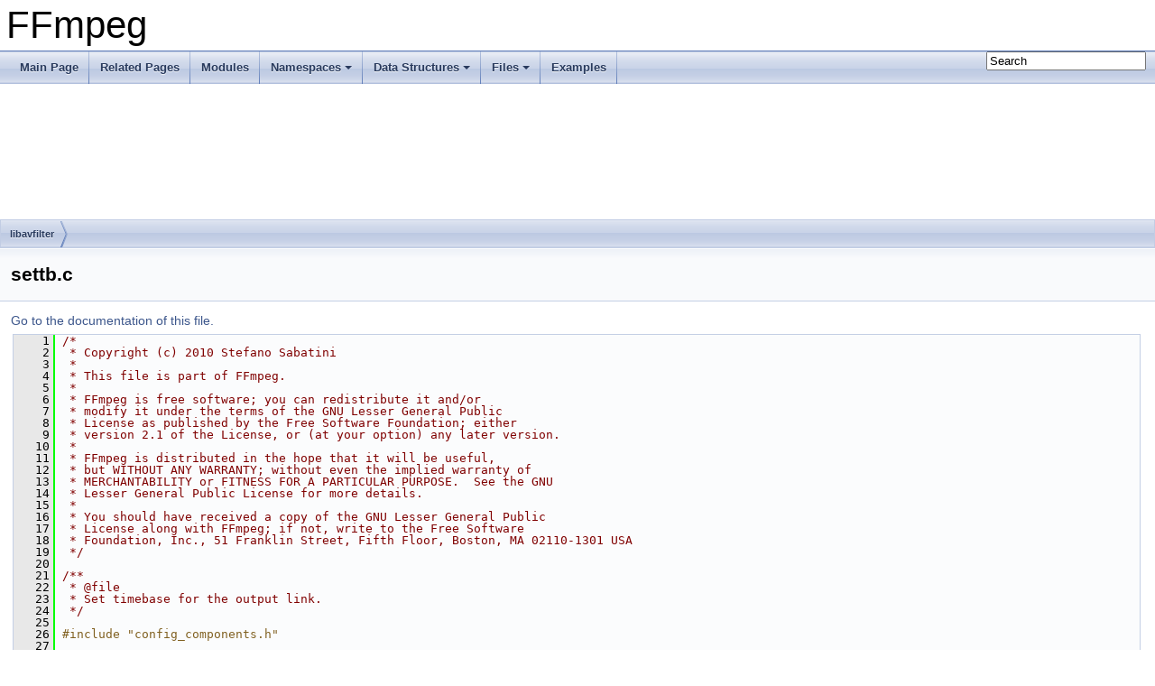

--- FILE ---
content_type: text/html
request_url: https://ffmpeg.org//doxygen/trunk/settb_8c_source.html
body_size: 12749
content:
<!DOCTYPE html PUBLIC "-//W3C//DTD XHTML 1.0 Transitional//EN" "https://www.w3.org/TR/xhtml1/DTD/xhtml1-transitional.dtd">
<html xmlns="http://www.w3.org/1999/xhtml">
<head>
<meta http-equiv="Content-Type" content="text/xhtml;charset=UTF-8"/>
<meta http-equiv="X-UA-Compatible" content="IE=9"/>
<meta name="generator" content="Doxygen 1.8.17"/>
<meta name="viewport" content="width=device-width, initial-scale=1"/>
<title>FFmpeg: libavfilter/settb.c Source File</title>
<link href="tabs.css" rel="stylesheet" type="text/css"/>
<script type="text/javascript" src="jquery.js"></script>
<script type="text/javascript" src="dynsections.js"></script>
<link href="search/search.css" rel="stylesheet" type="text/css"/>
<script type="text/javascript" src="search/searchdata.js"></script>
<script type="text/javascript" src="search/search.js"></script>
<link href="doxygen.css" rel="stylesheet" type="text/css" />
</head>
<body>
<div id="top"><!-- do not remove this div, it is closed by doxygen! -->
<div id="titlearea">
<table cellspacing="0" cellpadding="0">
 <tbody>
 <tr style="height: 56px;">
  <td id="projectalign" style="padding-left: 0.5em;">
   <div id="projectname">FFmpeg
   </div>
  </td>
 </tr>
 </tbody>
</table>
</div>
<!-- end header part -->
<!-- Generated by Doxygen 1.8.17 -->
<script type="text/javascript">
/* @license magnet:?xt=urn:btih:cf05388f2679ee054f2beb29a391d25f4e673ac3&amp;dn=gpl-2.0.txt GPL-v2 */
var searchBox = new SearchBox("searchBox", "search",false,'Search');
/* @license-end */
</script>
<script type="text/javascript" src="menudata.js"></script>
<script type="text/javascript" src="menu.js"></script>
<script type="text/javascript">
/* @license magnet:?xt=urn:btih:cf05388f2679ee054f2beb29a391d25f4e673ac3&amp;dn=gpl-2.0.txt GPL-v2 */
$(function() {
  initMenu('',true,false,'search.php','Search');
  $(document).ready(function() { init_search(); });
});
/* @license-end */</script>
<div id="main-nav"></div>
<!-- window showing the filter options -->
<div id="MSearchSelectWindow"
     onmouseover="return searchBox.OnSearchSelectShow()"
     onmouseout="return searchBox.OnSearchSelectHide()"
     onkeydown="return searchBox.OnSearchSelectKey(event)">
</div>

<!-- iframe showing the search results (closed by default) -->
<div id="MSearchResultsWindow">
<iframe src="javascript:void(0)" frameborder="0" 
        name="MSearchResults" id="MSearchResults">
</iframe>
</div>

<div id="nav-path" class="navpath">
  <ul>
<li class="navelem"><a class="el" href="dir_07c4be17d34b4a7a38dbd1b8cb6b1e6c.html">libavfilter</a></li>  </ul>
</div>
</div><!-- top -->
<div class="header">
  <div class="headertitle">
<div class="title">settb.c</div>  </div>
</div><!--header-->
<div class="contents">
<a href="settb_8c.html">Go to the documentation of this file.</a><div class="fragment"><div class="line"><a name="l00001"></a><span class="lineno">    1</span>&#160;<span class="comment">/*</span></div>
<div class="line"><a name="l00002"></a><span class="lineno">    2</span>&#160;<span class="comment"> * Copyright (c) 2010 Stefano Sabatini</span></div>
<div class="line"><a name="l00003"></a><span class="lineno">    3</span>&#160;<span class="comment"> *</span></div>
<div class="line"><a name="l00004"></a><span class="lineno">    4</span>&#160;<span class="comment"> * This file is part of FFmpeg.</span></div>
<div class="line"><a name="l00005"></a><span class="lineno">    5</span>&#160;<span class="comment"> *</span></div>
<div class="line"><a name="l00006"></a><span class="lineno">    6</span>&#160;<span class="comment"> * FFmpeg is free software; you can redistribute it and/or</span></div>
<div class="line"><a name="l00007"></a><span class="lineno">    7</span>&#160;<span class="comment"> * modify it under the terms of the GNU Lesser General Public</span></div>
<div class="line"><a name="l00008"></a><span class="lineno">    8</span>&#160;<span class="comment"> * License as published by the Free Software Foundation; either</span></div>
<div class="line"><a name="l00009"></a><span class="lineno">    9</span>&#160;<span class="comment"> * version 2.1 of the License, or (at your option) any later version.</span></div>
<div class="line"><a name="l00010"></a><span class="lineno">   10</span>&#160;<span class="comment"> *</span></div>
<div class="line"><a name="l00011"></a><span class="lineno">   11</span>&#160;<span class="comment"> * FFmpeg is distributed in the hope that it will be useful,</span></div>
<div class="line"><a name="l00012"></a><span class="lineno">   12</span>&#160;<span class="comment"> * but WITHOUT ANY WARRANTY; without even the implied warranty of</span></div>
<div class="line"><a name="l00013"></a><span class="lineno">   13</span>&#160;<span class="comment"> * MERCHANTABILITY or FITNESS FOR A PARTICULAR PURPOSE.  See the GNU</span></div>
<div class="line"><a name="l00014"></a><span class="lineno">   14</span>&#160;<span class="comment"> * Lesser General Public License for more details.</span></div>
<div class="line"><a name="l00015"></a><span class="lineno">   15</span>&#160;<span class="comment"> *</span></div>
<div class="line"><a name="l00016"></a><span class="lineno">   16</span>&#160;<span class="comment"> * You should have received a copy of the GNU Lesser General Public</span></div>
<div class="line"><a name="l00017"></a><span class="lineno">   17</span>&#160;<span class="comment"> * License along with FFmpeg; if not, write to the Free Software</span></div>
<div class="line"><a name="l00018"></a><span class="lineno">   18</span>&#160;<span class="comment"> * Foundation, Inc., 51 Franklin Street, Fifth Floor, Boston, MA 02110-1301 USA</span></div>
<div class="line"><a name="l00019"></a><span class="lineno">   19</span>&#160;<span class="comment"> */</span></div>
<div class="line"><a name="l00020"></a><span class="lineno">   20</span>&#160;<span class="comment"></span> </div>
<div class="line"><a name="l00021"></a><span class="lineno">   21</span>&#160;<span class="comment">/**</span></div>
<div class="line"><a name="l00022"></a><span class="lineno">   22</span>&#160;<span class="comment"> * @file</span></div>
<div class="line"><a name="l00023"></a><span class="lineno">   23</span>&#160;<span class="comment"> * Set timebase for the output link.</span></div>
<div class="line"><a name="l00024"></a><span class="lineno">   24</span>&#160;<span class="comment"> */</span></div>
<div class="line"><a name="l00025"></a><span class="lineno">   25</span>&#160; </div>
<div class="line"><a name="l00026"></a><span class="lineno">   26</span>&#160;<span class="preprocessor">#include &quot;config_components.h&quot;</span></div>
<div class="line"><a name="l00027"></a><span class="lineno">   27</span>&#160; </div>
<div class="line"><a name="l00028"></a><span class="lineno">   28</span>&#160;<span class="preprocessor">#include &lt;inttypes.h&gt;</span></div>
<div class="line"><a name="l00029"></a><span class="lineno">   29</span>&#160;<span class="preprocessor">#include &lt;stdio.h&gt;</span></div>
<div class="line"><a name="l00030"></a><span class="lineno">   30</span>&#160; </div>
<div class="line"><a name="l00031"></a><span class="lineno">   31</span>&#160;<span class="preprocessor">#include &quot;<a class="code" href="avstring_8h.html">libavutil/avstring.h</a>&quot;</span></div>
<div class="line"><a name="l00032"></a><span class="lineno">   32</span>&#160;<span class="preprocessor">#include &quot;<a class="code" href="eval_8h.html">libavutil/eval.h</a>&quot;</span></div>
<div class="line"><a name="l00033"></a><span class="lineno">   33</span>&#160;<span class="preprocessor">#include &quot;<a class="code" href="libavutil_2internal_8h.html">libavutil/internal.h</a>&quot;</span></div>
<div class="line"><a name="l00034"></a><span class="lineno">   34</span>&#160;<span class="preprocessor">#include &quot;<a class="code" href="mathematics_8h.html">libavutil/mathematics.h</a>&quot;</span></div>
<div class="line"><a name="l00035"></a><span class="lineno">   35</span>&#160;<span class="preprocessor">#include &quot;<a class="code" href="opt_8h.html">libavutil/opt.h</a>&quot;</span></div>
<div class="line"><a name="l00036"></a><span class="lineno">   36</span>&#160;<span class="preprocessor">#include &quot;<a class="code" href="rational_8h.html">libavutil/rational.h</a>&quot;</span></div>
<div class="line"><a name="l00037"></a><span class="lineno">   37</span>&#160;<span class="preprocessor">#include &quot;<a class="code" href="audio_8h.html">audio.h</a>&quot;</span></div>
<div class="line"><a name="l00038"></a><span class="lineno">   38</span>&#160;<span class="preprocessor">#include &quot;<a class="code" href="avfilter_8h.html">avfilter.h</a>&quot;</span></div>
<div class="line"><a name="l00039"></a><span class="lineno">   39</span>&#160;<span class="preprocessor">#include &quot;<a class="code" href="filters_8h.html">filters.h</a>&quot;</span></div>
<div class="line"><a name="l00040"></a><span class="lineno">   40</span>&#160;<span class="preprocessor">#include &quot;<a class="code" href="video_8h.html">video.h</a>&quot;</span></div>
<div class="line"><a name="l00041"></a><span class="lineno">   41</span>&#160; </div>
<div class="line"><a name="l00042"></a><span class="lineno"><a class="line" href="settb_8c.html#ab3fb46deaf62349c0aaa655d44a16032">   42</a></span>&#160;<span class="keyword">static</span> <span class="keyword">const</span> <span class="keywordtype">char</span> *<span class="keyword">const</span> <a class="code" href="settb_8c.html#ab3fb46deaf62349c0aaa655d44a16032">var_names</a>[] = {</div>
<div class="line"><a name="l00043"></a><span class="lineno">   43</span>&#160;    <span class="stringliteral">&quot;AVTB&quot;</span>,   <span class="comment">/* default timebase 1/AV_TIME_BASE */</span></div>
<div class="line"><a name="l00044"></a><span class="lineno">   44</span>&#160;    <span class="stringliteral">&quot;intb&quot;</span>,   <span class="comment">/* input timebase */</span></div>
<div class="line"><a name="l00045"></a><span class="lineno">   45</span>&#160;    <span class="stringliteral">&quot;sr&quot;</span>,     <span class="comment">/* sample rate */</span></div>
<div class="line"><a name="l00046"></a><span class="lineno">   46</span>&#160;    <a class="code" href="coverity_8c.html#a070d2ce7b6bb7e5c05602aa8c308d0c4">NULL</a></div>
<div class="line"><a name="l00047"></a><span class="lineno">   47</span>&#160;};</div>
<div class="line"><a name="l00048"></a><span class="lineno">   48</span>&#160; </div>
<div class="line"><a name="l00049"></a><span class="lineno"><a class="line" href="settb_8c.html#a0b42c05f458bc5224a5ea9733b4494f5">   49</a></span>&#160;<span class="keyword">enum</span> <a class="code" href="noise_8c.html#a0b42c05f458bc5224a5ea9733b4494f5">var_name</a> {</div>
<div class="line"><a name="l00050"></a><span class="lineno"><a class="line" href="settb_8c.html#a0b42c05f458bc5224a5ea9733b4494f5a655dfbb83496b5bf1285897518b07fa3">   50</a></span>&#160;    <a class="code" href="settb_8c.html#a0b42c05f458bc5224a5ea9733b4494f5a655dfbb83496b5bf1285897518b07fa3">VAR_AVTB</a>,</div>
<div class="line"><a name="l00051"></a><span class="lineno"><a class="line" href="settb_8c.html#a0b42c05f458bc5224a5ea9733b4494f5a3d1b1c0206d4b667b63b611db0cfb9c0">   51</a></span>&#160;    <a class="code" href="settb_8c.html#a0b42c05f458bc5224a5ea9733b4494f5a3d1b1c0206d4b667b63b611db0cfb9c0">VAR_INTB</a>,</div>
<div class="line"><a name="l00052"></a><span class="lineno"><a class="line" href="settb_8c.html#a0b42c05f458bc5224a5ea9733b4494f5a92b61b63d17a797d43ca44234454a7b3">   52</a></span>&#160;    <a class="code" href="settb_8c.html#a0b42c05f458bc5224a5ea9733b4494f5a92b61b63d17a797d43ca44234454a7b3">VAR_SR</a>,</div>
<div class="line"><a name="l00053"></a><span class="lineno"><a class="line" href="settb_8c.html#a0b42c05f458bc5224a5ea9733b4494f5a83bb3f201c4528b99efce748fbf8fecb">   53</a></span>&#160;    <a class="code" href="settb_8c.html#a0b42c05f458bc5224a5ea9733b4494f5a83bb3f201c4528b99efce748fbf8fecb">VAR_VARS_NB</a></div>
<div class="line"><a name="l00054"></a><span class="lineno">   54</span>&#160;};</div>
<div class="line"><a name="l00055"></a><span class="lineno">   55</span>&#160; </div>
<div class="line"><a name="l00056"></a><span class="lineno"><a class="line" href="structSetTBContext.html">   56</a></span>&#160;<span class="keyword">typedef</span> <span class="keyword">struct </span><a class="code" href="structSetTBContext.html">SetTBContext</a> {</div>
<div class="line"><a name="l00057"></a><span class="lineno"><a class="line" href="structSetTBContext.html#add9baae3b2ff26847e7503f2d5f38b35">   57</a></span>&#160;    <span class="keyword">const</span> <a class="code" href="structAVClass.html">AVClass</a> *<span class="keyword">class</span>;</div>
<div class="line"><a name="l00058"></a><span class="lineno"><a class="line" href="structSetTBContext.html#ac538423a9ff367d2ec85d0b5e12be34c">   58</a></span>&#160;    <span class="keywordtype">char</span> *<a class="code" href="structSetTBContext.html#ac538423a9ff367d2ec85d0b5e12be34c">tb_expr</a>;</div>
<div class="line"><a name="l00059"></a><span class="lineno"><a class="line" href="structSetTBContext.html#ada3858ebe6ca250fd10adb9c8b8398bd">   59</a></span>&#160;    <span class="keywordtype">double</span> <a class="code" href="structSetTBContext.html#ada3858ebe6ca250fd10adb9c8b8398bd">var_values</a>[<a class="code" href="settb_8c.html#a0b42c05f458bc5224a5ea9733b4494f5a83bb3f201c4528b99efce748fbf8fecb">VAR_VARS_NB</a>];</div>
<div class="line"><a name="l00060"></a><span class="lineno">   60</span>&#160;} <a class="code" href="structSetTBContext.html">SetTBContext</a>;</div>
<div class="line"><a name="l00061"></a><span class="lineno">   61</span>&#160; </div>
<div class="line"><a name="l00062"></a><span class="lineno"><a class="line" href="settb_8c.html#ad12dce0a7bf9d908b172a28155b3d261">   62</a></span>&#160;<span class="preprocessor">#define OFFSET(x) offsetof(SetTBContext, x)</span></div>
<div class="line"><a name="l00063"></a><span class="lineno"><a class="line" href="settb_8c.html#a5e99ac6b0557d3ea0dfb3b2a47a2e012">   63</a></span>&#160;<span class="preprocessor">#define DEFINE_OPTIONS(filt_name, filt_type)                                               \</span></div>
<div class="line"><a name="l00064"></a><span class="lineno">   64</span>&#160;<span class="preprocessor">static const AVOption filt_name##_options[] = {                                            \</span></div>
<div class="line"><a name="l00065"></a><span class="lineno">   65</span>&#160;<span class="preprocessor">    { &quot;expr&quot;, &quot;set expression determining the output timebase&quot;, OFFSET(tb_expr), AV_OPT_TYPE_STRING, {.str=&quot;intb&quot;}, \</span></div>
<div class="line"><a name="l00066"></a><span class="lineno">   66</span>&#160;<span class="preprocessor">           .flags=AV_OPT_FLAG_##filt_type##_PARAM|AV_OPT_FLAG_FILTERING_PARAM },           \</span></div>
<div class="line"><a name="l00067"></a><span class="lineno">   67</span>&#160;<span class="preprocessor">    { &quot;tb&quot;,   &quot;set expression determining the output timebase&quot;, OFFSET(tb_expr), AV_OPT_TYPE_STRING, {.str=&quot;intb&quot;}, \</span></div>
<div class="line"><a name="l00068"></a><span class="lineno">   68</span>&#160;<span class="preprocessor">           .flags=AV_OPT_FLAG_##filt_type##_PARAM|AV_OPT_FLAG_FILTERING_PARAM },           \</span></div>
<div class="line"><a name="l00069"></a><span class="lineno">   69</span>&#160;<span class="preprocessor">    { NULL }                                                                               \</span></div>
<div class="line"><a name="l00070"></a><span class="lineno">   70</span>&#160;<span class="preprocessor">}</span></div>
<div class="line"><a name="l00071"></a><span class="lineno">   71</span>&#160; </div>
<div class="line"><a name="l00072"></a><span class="lineno"><a class="line" href="settb_8c.html#a9edb7b9a86c445b1c51fc458b31fe322">   72</a></span>&#160;<span class="keyword">static</span> <span class="keywordtype">int</span> <a class="code" href="settb_8c.html#a9edb7b9a86c445b1c51fc458b31fe322">config_output_props</a>(<a class="code" href="structAVFilterLink.html">AVFilterLink</a> *outlink)</div>
<div class="line"><a name="l00073"></a><span class="lineno">   73</span>&#160;{</div>
<div class="line"><a name="l00074"></a><span class="lineno">   74</span>&#160;    <a class="code" href="structAVFilterContext.html">AVFilterContext</a> *<a class="code" href="tests_2movenc_8c.html#a93cc7296f13f507c1fd7abd0db36b898">ctx</a> = outlink-&gt;<a class="code" href="structAVFilterLink.html#a4ed74bf972be6e87bd6281f29d35bef2">src</a>;</div>
<div class="line"><a name="l00075"></a><span class="lineno">   75</span>&#160;    <a class="code" href="structSetTBContext.html">SetTBContext</a> *settb = <a class="code" href="tests_2movenc_8c.html#a93cc7296f13f507c1fd7abd0db36b898">ctx</a>-&gt;priv;</div>
<div class="line"><a name="l00076"></a><span class="lineno">   76</span>&#160;    <a class="code" href="structAVFilterLink.html">AVFilterLink</a> *<a class="code" href="filter__design_8txt.html#a720b17cc89203cfc793b5d7e17a6ca88">inlink</a> = <a class="code" href="tests_2movenc_8c.html#a93cc7296f13f507c1fd7abd0db36b898">ctx</a>-&gt;inputs[0];</div>
<div class="line"><a name="l00077"></a><span class="lineno">   77</span>&#160;    <a class="code" href="structAVRational.html">AVRational</a> time_base;</div>
<div class="line"><a name="l00078"></a><span class="lineno">   78</span>&#160;    <span class="keywordtype">int</span> <a class="code" href="filter__design_8txt.html#af1ec77bdca1b30e8153fc5da88f603db">ret</a>;</div>
<div class="line"><a name="l00079"></a><span class="lineno">   79</span>&#160;    <span class="keywordtype">double</span> res;</div>
<div class="line"><a name="l00080"></a><span class="lineno">   80</span>&#160; </div>
<div class="line"><a name="l00081"></a><span class="lineno">   81</span>&#160;    settb-&gt;<a class="code" href="structSetTBContext.html#ada3858ebe6ca250fd10adb9c8b8398bd">var_values</a>[<a class="code" href="settb_8c.html#a0b42c05f458bc5224a5ea9733b4494f5a655dfbb83496b5bf1285897518b07fa3">VAR_AVTB</a>] = <a class="code" href="group__lavu__math__rational.html#ga935dbbf6bde8dfe5fa7ddb1da582eb07">av_q2d</a>(<a class="code" href="group__lavu__time.html#gafd07a13a4ddaa6015275cad6022d9ee3">AV_TIME_BASE_Q</a>);</div>
<div class="line"><a name="l00082"></a><span class="lineno">   82</span>&#160;    settb-&gt;<a class="code" href="structSetTBContext.html#ada3858ebe6ca250fd10adb9c8b8398bd">var_values</a>[<a class="code" href="settb_8c.html#a0b42c05f458bc5224a5ea9733b4494f5a3d1b1c0206d4b667b63b611db0cfb9c0">VAR_INTB</a>] = <a class="code" href="group__lavu__math__rational.html#ga935dbbf6bde8dfe5fa7ddb1da582eb07">av_q2d</a>(<a class="code" href="filter__design_8txt.html#a720b17cc89203cfc793b5d7e17a6ca88">inlink</a>-&gt;time_base);</div>
<div class="line"><a name="l00083"></a><span class="lineno">   83</span>&#160;    settb-&gt;<a class="code" href="structSetTBContext.html#ada3858ebe6ca250fd10adb9c8b8398bd">var_values</a>[<a class="code" href="settb_8c.html#a0b42c05f458bc5224a5ea9733b4494f5a92b61b63d17a797d43ca44234454a7b3">VAR_SR</a>]   = <a class="code" href="filter__design_8txt.html#a720b17cc89203cfc793b5d7e17a6ca88">inlink</a>-&gt;sample_rate;</div>
<div class="line"><a name="l00084"></a><span class="lineno">   84</span>&#160; </div>
<div class="line"><a name="l00085"></a><span class="lineno">   85</span>&#160;    outlink-&gt;<a class="code" href="structAVFilterLink.html#a08e3e25929bb29d5f6ef768343ff7f57">w</a> = <a class="code" href="filter__design_8txt.html#a720b17cc89203cfc793b5d7e17a6ca88">inlink</a>-&gt;w;</div>
<div class="line"><a name="l00086"></a><span class="lineno">   86</span>&#160;    outlink-&gt;<a class="code" href="structAVFilterLink.html#a1efd10db9d097b6d27054da46e06e133">h</a> = <a class="code" href="filter__design_8txt.html#a720b17cc89203cfc793b5d7e17a6ca88">inlink</a>-&gt;h;</div>
<div class="line"><a name="l00087"></a><span class="lineno">   87</span>&#160; </div>
<div class="line"><a name="l00088"></a><span class="lineno">   88</span>&#160;    <span class="keywordflow">if</span> ((<a class="code" href="filter__design_8txt.html#af1ec77bdca1b30e8153fc5da88f603db">ret</a> = <a class="code" href="eval_8c.html#aa84428f7671a45f5cc4ecbc73e6d1668">av_expr_parse_and_eval</a>(&amp;res, settb-&gt;<a class="code" href="structSetTBContext.html#ac538423a9ff367d2ec85d0b5e12be34c">tb_expr</a>, <a class="code" href="settb_8c.html#ab3fb46deaf62349c0aaa655d44a16032">var_names</a>, settb-&gt;<a class="code" href="structSetTBContext.html#ada3858ebe6ca250fd10adb9c8b8398bd">var_values</a>,</div>
<div class="line"><a name="l00089"></a><span class="lineno">   89</span>&#160;                                      <a class="code" href="coverity_8c.html#a070d2ce7b6bb7e5c05602aa8c308d0c4">NULL</a>, <a class="code" href="coverity_8c.html#a070d2ce7b6bb7e5c05602aa8c308d0c4">NULL</a>, <a class="code" href="coverity_8c.html#a070d2ce7b6bb7e5c05602aa8c308d0c4">NULL</a>, <a class="code" href="coverity_8c.html#a070d2ce7b6bb7e5c05602aa8c308d0c4">NULL</a>, <a class="code" href="coverity_8c.html#a070d2ce7b6bb7e5c05602aa8c308d0c4">NULL</a>, 0, <a class="code" href="coverity_8c.html#a070d2ce7b6bb7e5c05602aa8c308d0c4">NULL</a>)) &lt; 0) {</div>
<div class="line"><a name="l00090"></a><span class="lineno">   90</span>&#160;        <a class="code" href="tableprint__vlc_8h.html#af38b91523053c244564a94f1ef862c2c">av_log</a>(<a class="code" href="tests_2movenc_8c.html#a93cc7296f13f507c1fd7abd0db36b898">ctx</a>, <a class="code" href="group__lavu__log__constants.html#gaffe151ff4cd8a24b2e77ac8d9616c85c">AV_LOG_ERROR</a>, <span class="stringliteral">&quot;Invalid expression &#39;%s&#39; for timebase.\n&quot;</span>, settb-&gt;<a class="code" href="structSetTBContext.html#ac538423a9ff367d2ec85d0b5e12be34c">tb_expr</a>);</div>
<div class="line"><a name="l00091"></a><span class="lineno">   91</span>&#160;        <span class="keywordflow">return</span> <a class="code" href="filter__design_8txt.html#af1ec77bdca1b30e8153fc5da88f603db">ret</a>;</div>
<div class="line"><a name="l00092"></a><span class="lineno">   92</span>&#160;    }</div>
<div class="line"><a name="l00093"></a><span class="lineno">   93</span>&#160;    time_base = <a class="code" href="group__lavu__math__rational.html#ga7dfd5ba1eb1edf5845ac32b338de9e76">av_d2q</a>(res, INT_MAX);</div>
<div class="line"><a name="l00094"></a><span class="lineno">   94</span>&#160;    <span class="keywordflow">if</span> (time_base.<a class="code" href="structAVRational.html#ae9a98c10a301c5e937095105b6f0fdb9">num</a> &lt;= 0 || time_base.<a class="code" href="structAVRational.html#aee46bdac67d965ac0a4204e753f910c3">den</a> &lt;= 0) {</div>
<div class="line"><a name="l00095"></a><span class="lineno">   95</span>&#160;        <a class="code" href="tableprint__vlc_8h.html#af38b91523053c244564a94f1ef862c2c">av_log</a>(<a class="code" href="tests_2movenc_8c.html#a93cc7296f13f507c1fd7abd0db36b898">ctx</a>, <a class="code" href="group__lavu__log__constants.html#gaffe151ff4cd8a24b2e77ac8d9616c85c">AV_LOG_ERROR</a>,</div>
<div class="line"><a name="l00096"></a><span class="lineno">   96</span>&#160;               <span class="stringliteral">&quot;Invalid non-positive values for the timebase num:%d or den:%d.\n&quot;</span>,</div>
<div class="line"><a name="l00097"></a><span class="lineno">   97</span>&#160;               time_base.<a class="code" href="structAVRational.html#ae9a98c10a301c5e937095105b6f0fdb9">num</a>, time_base.<a class="code" href="structAVRational.html#aee46bdac67d965ac0a4204e753f910c3">den</a>);</div>
<div class="line"><a name="l00098"></a><span class="lineno">   98</span>&#160;        <span class="keywordflow">return</span> <a class="code" href="filter__design_8txt.html#adf2fb515710d47541f7150ecd2950e76">AVERROR</a>(EINVAL);</div>
<div class="line"><a name="l00099"></a><span class="lineno">   99</span>&#160;    }</div>
<div class="line"><a name="l00100"></a><span class="lineno">  100</span>&#160; </div>
<div class="line"><a name="l00101"></a><span class="lineno">  101</span>&#160;    outlink-&gt;<a class="code" href="structAVFilterLink.html#a5d947aa9541b02e25db472656d69ea53">time_base</a> = time_base;</div>
<div class="line"><a name="l00102"></a><span class="lineno">  102</span>&#160;    <a class="code" href="tableprint__vlc_8h.html#af38b91523053c244564a94f1ef862c2c">av_log</a>(outlink-&gt;<a class="code" href="structAVFilterLink.html#a4ed74bf972be6e87bd6281f29d35bef2">src</a>, <a class="code" href="group__lavu__log__constants.html#ga9b58b28e2d429b930b69db19877f76a8">AV_LOG_VERBOSE</a>, <span class="stringliteral">&quot;tb:%d/%d -&gt; tb:%d/%d\n&quot;</span>,</div>
<div class="line"><a name="l00103"></a><span class="lineno">  103</span>&#160;           <a class="code" href="filter__design_8txt.html#a720b17cc89203cfc793b5d7e17a6ca88">inlink</a> -&gt;time_base.num, <a class="code" href="filter__design_8txt.html#a720b17cc89203cfc793b5d7e17a6ca88">inlink</a> -&gt;time_base.den,</div>
<div class="line"><a name="l00104"></a><span class="lineno">  104</span>&#160;           outlink-&gt;<a class="code" href="structAVFilterLink.html#a5d947aa9541b02e25db472656d69ea53">time_base</a>.<a class="code" href="structAVRational.html#ae9a98c10a301c5e937095105b6f0fdb9">num</a>, outlink-&gt;<a class="code" href="structAVFilterLink.html#a5d947aa9541b02e25db472656d69ea53">time_base</a>.<a class="code" href="structAVRational.html#aee46bdac67d965ac0a4204e753f910c3">den</a>);</div>
<div class="line"><a name="l00105"></a><span class="lineno">  105</span>&#160; </div>
<div class="line"><a name="l00106"></a><span class="lineno">  106</span>&#160;    <span class="keywordflow">return</span> 0;</div>
<div class="line"><a name="l00107"></a><span class="lineno">  107</span>&#160;}</div>
<div class="line"><a name="l00108"></a><span class="lineno">  108</span>&#160; </div>
<div class="line"><a name="l00109"></a><span class="lineno"><a class="line" href="settb_8c.html#a2e7fba85f9000d6dee986df773bf5b37">  109</a></span>&#160;<span class="keyword">static</span> <a class="code" href="coverity_8c.html#a996e72f71b11a5bb8b3b7b6936b1516d">int64_t</a> <a class="code" href="settb_8c.html#a2e7fba85f9000d6dee986df773bf5b37">rescale_pts</a>(<a class="code" href="structAVFilterLink.html">AVFilterLink</a> *<a class="code" href="filter__design_8txt.html#a720b17cc89203cfc793b5d7e17a6ca88">inlink</a>, <a class="code" href="structAVFilterLink.html">AVFilterLink</a> *outlink, <a class="code" href="coverity_8c.html#a996e72f71b11a5bb8b3b7b6936b1516d">int64_t</a> orig_pts)</div>
<div class="line"><a name="l00110"></a><span class="lineno">  110</span>&#160;{</div>
<div class="line"><a name="l00111"></a><span class="lineno">  111</span>&#160;    <a class="code" href="structAVFilterContext.html">AVFilterContext</a> *<a class="code" href="tests_2movenc_8c.html#a93cc7296f13f507c1fd7abd0db36b898">ctx</a> = <a class="code" href="filter__design_8txt.html#a720b17cc89203cfc793b5d7e17a6ca88">inlink</a>-&gt;dst;</div>
<div class="line"><a name="l00112"></a><span class="lineno">  112</span>&#160;    <a class="code" href="coverity_8c.html#a996e72f71b11a5bb8b3b7b6936b1516d">int64_t</a> new_pts = orig_pts;</div>
<div class="line"><a name="l00113"></a><span class="lineno">  113</span>&#160; </div>
<div class="line"><a name="l00114"></a><span class="lineno">  114</span>&#160;    <span class="keywordflow">if</span> (<a class="code" href="group__lavu__math__rational.html#gaa440bf42ede128219a571ae4ce0f90b8">av_cmp_q</a>(<a class="code" href="filter__design_8txt.html#a720b17cc89203cfc793b5d7e17a6ca88">inlink</a>-&gt;time_base, outlink-&gt;<a class="code" href="structAVFilterLink.html#a5d947aa9541b02e25db472656d69ea53">time_base</a>)) {</div>
<div class="line"><a name="l00115"></a><span class="lineno">  115</span>&#160;        new_pts = <a class="code" href="group__lavu__math.html#gaf02994a8bbeaa91d4757df179cbe567f">av_rescale_q</a>(orig_pts, <a class="code" href="filter__design_8txt.html#a720b17cc89203cfc793b5d7e17a6ca88">inlink</a>-&gt;time_base, outlink-&gt;<a class="code" href="structAVFilterLink.html#a5d947aa9541b02e25db472656d69ea53">time_base</a>);</div>
<div class="line"><a name="l00116"></a><span class="lineno">  116</span>&#160;        <a class="code" href="tableprint__vlc_8h.html#af38b91523053c244564a94f1ef862c2c">av_log</a>(<a class="code" href="tests_2movenc_8c.html#a93cc7296f13f507c1fd7abd0db36b898">ctx</a>, <a class="code" href="group__lavu__log__constants.html#ga5b7221c3afd06848486776bd834a58a5">AV_LOG_DEBUG</a>, <span class="stringliteral">&quot;tb:%d/%d pts:%&quot;</span>PRId64<span class="stringliteral">&quot; -&gt; tb:%d/%d pts:%&quot;</span>PRId64<span class="stringliteral">&quot;\n&quot;</span>,</div>
<div class="line"><a name="l00117"></a><span class="lineno">  117</span>&#160;               <a class="code" href="filter__design_8txt.html#a720b17cc89203cfc793b5d7e17a6ca88">inlink</a> -&gt;time_base.num, <a class="code" href="filter__design_8txt.html#a720b17cc89203cfc793b5d7e17a6ca88">inlink</a> -&gt;time_base.den, orig_pts,</div>
<div class="line"><a name="l00118"></a><span class="lineno">  118</span>&#160;               outlink-&gt;<a class="code" href="structAVFilterLink.html#a5d947aa9541b02e25db472656d69ea53">time_base</a>.<a class="code" href="structAVRational.html#ae9a98c10a301c5e937095105b6f0fdb9">num</a>, outlink-&gt;<a class="code" href="structAVFilterLink.html#a5d947aa9541b02e25db472656d69ea53">time_base</a>.<a class="code" href="structAVRational.html#aee46bdac67d965ac0a4204e753f910c3">den</a>, new_pts);</div>
<div class="line"><a name="l00119"></a><span class="lineno">  119</span>&#160;    }</div>
<div class="line"><a name="l00120"></a><span class="lineno">  120</span>&#160; </div>
<div class="line"><a name="l00121"></a><span class="lineno">  121</span>&#160;    <span class="keywordflow">return</span> new_pts;</div>
<div class="line"><a name="l00122"></a><span class="lineno">  122</span>&#160;}</div>
<div class="line"><a name="l00123"></a><span class="lineno">  123</span>&#160; </div>
<div class="line"><a name="l00124"></a><span class="lineno"><a class="line" href="settb_8c.html#a65f3f8df0fa6740ed48a631c89cde373">  124</a></span>&#160;<span class="keyword">static</span> <span class="keywordtype">int</span> <a class="code" href="settb_8c.html#a65f3f8df0fa6740ed48a631c89cde373">filter_frame</a>(<a class="code" href="structAVFilterLink.html">AVFilterLink</a> *<a class="code" href="filter__design_8txt.html#a720b17cc89203cfc793b5d7e17a6ca88">inlink</a>, <a class="code" href="structAVFrame.html">AVFrame</a> *<a class="code" href="filter__design_8txt.html#a48ad71a5b40cdd5f23c601f33665a953">frame</a>)</div>
<div class="line"><a name="l00125"></a><span class="lineno">  125</span>&#160;{</div>
<div class="line"><a name="l00126"></a><span class="lineno">  126</span>&#160;    <a class="code" href="structAVFilterContext.html">AVFilterContext</a> *<a class="code" href="tests_2movenc_8c.html#a93cc7296f13f507c1fd7abd0db36b898">ctx</a> = <a class="code" href="filter__design_8txt.html#a720b17cc89203cfc793b5d7e17a6ca88">inlink</a>-&gt;dst;</div>
<div class="line"><a name="l00127"></a><span class="lineno">  127</span>&#160;    <a class="code" href="structAVFilterLink.html">AVFilterLink</a> *outlink = <a class="code" href="tests_2movenc_8c.html#a93cc7296f13f507c1fd7abd0db36b898">ctx</a>-&gt;outputs[0];</div>
<div class="line"><a name="l00128"></a><span class="lineno">  128</span>&#160; </div>
<div class="line"><a name="l00129"></a><span class="lineno">  129</span>&#160;    <a class="code" href="filter__design_8txt.html#a48ad71a5b40cdd5f23c601f33665a953">frame</a>-&gt;pts = <a class="code" href="settb_8c.html#a2e7fba85f9000d6dee986df773bf5b37">rescale_pts</a>(<a class="code" href="filter__design_8txt.html#a720b17cc89203cfc793b5d7e17a6ca88">inlink</a>, outlink, <a class="code" href="filter__design_8txt.html#a48ad71a5b40cdd5f23c601f33665a953">frame</a>-&gt;pts);</div>
<div class="line"><a name="l00130"></a><span class="lineno">  130</span>&#160;    <a class="code" href="filter__design_8txt.html#a48ad71a5b40cdd5f23c601f33665a953">frame</a>-&gt;duration = <a class="code" href="group__lavu__math.html#gaf02994a8bbeaa91d4757df179cbe567f">av_rescale_q</a>(<a class="code" href="filter__design_8txt.html#a48ad71a5b40cdd5f23c601f33665a953">frame</a>-&gt;duration, <a class="code" href="filter__design_8txt.html#a720b17cc89203cfc793b5d7e17a6ca88">inlink</a>-&gt;time_base, outlink-&gt;<a class="code" href="structAVFilterLink.html#a5d947aa9541b02e25db472656d69ea53">time_base</a>);</div>
<div class="line"><a name="l00131"></a><span class="lineno">  131</span>&#160; </div>
<div class="line"><a name="l00132"></a><span class="lineno">  132</span>&#160;    <span class="keywordflow">return</span> <a class="code" href="avfilter_8c.html#a65d6e9755eadf69367843dfc738143b4">ff_filter_frame</a>(outlink, <a class="code" href="filter__design_8txt.html#a48ad71a5b40cdd5f23c601f33665a953">frame</a>);</div>
<div class="line"><a name="l00133"></a><span class="lineno">  133</span>&#160;}</div>
<div class="line"><a name="l00134"></a><span class="lineno">  134</span>&#160; </div>
<div class="line"><a name="l00135"></a><span class="lineno"><a class="line" href="settb_8c.html#ab5283561721ad2970de4e2d569100dac">  135</a></span>&#160;<span class="keyword">static</span> <span class="keywordtype">int</span> <a class="code" href="settb_8c.html#ab5283561721ad2970de4e2d569100dac">activate</a>(<a class="code" href="structAVFilterContext.html">AVFilterContext</a> *<a class="code" href="tests_2movenc_8c.html#a93cc7296f13f507c1fd7abd0db36b898">ctx</a>)</div>
<div class="line"><a name="l00136"></a><span class="lineno">  136</span>&#160;{</div>
<div class="line"><a name="l00137"></a><span class="lineno">  137</span>&#160;    <a class="code" href="structAVFilterLink.html">AVFilterLink</a> *<a class="code" href="filter__design_8txt.html#a720b17cc89203cfc793b5d7e17a6ca88">inlink</a> = <a class="code" href="tests_2movenc_8c.html#a93cc7296f13f507c1fd7abd0db36b898">ctx</a>-&gt;inputs[0];</div>
<div class="line"><a name="l00138"></a><span class="lineno">  138</span>&#160;    <a class="code" href="structAVFilterLink.html">AVFilterLink</a> *outlink = <a class="code" href="tests_2movenc_8c.html#a93cc7296f13f507c1fd7abd0db36b898">ctx</a>-&gt;outputs[0];</div>
<div class="line"><a name="l00139"></a><span class="lineno">  139</span>&#160;    <a class="code" href="structAVFrame.html">AVFrame</a> *in;</div>
<div class="line"><a name="l00140"></a><span class="lineno">  140</span>&#160;    <span class="keywordtype">int</span> <a class="code" href="dnn__backend__openvino_8c.html#abcda41ee36dc42e4a8f7b13c6a9f16e4">status</a>;</div>
<div class="line"><a name="l00141"></a><span class="lineno">  141</span>&#160;    <a class="code" href="coverity_8c.html#a996e72f71b11a5bb8b3b7b6936b1516d">int64_t</a> <a class="code" href="transcode__aac_8c.html#a4fbb704fb96c36a78a36eee010306ce7">pts</a>;</div>
<div class="line"><a name="l00142"></a><span class="lineno">  142</span>&#160;    <span class="keywordtype">int</span> <a class="code" href="filter__design_8txt.html#af1ec77bdca1b30e8153fc5da88f603db">ret</a>;</div>
<div class="line"><a name="l00143"></a><span class="lineno">  143</span>&#160; </div>
<div class="line"><a name="l00144"></a><span class="lineno">  144</span>&#160;    <a class="code" href="filters_8h.html#ab82b9a98da3d2483b5b5457d5e8570fc">FF_FILTER_FORWARD_STATUS_BACK</a>(outlink, <a class="code" href="filter__design_8txt.html#a720b17cc89203cfc793b5d7e17a6ca88">inlink</a>);</div>
<div class="line"><a name="l00145"></a><span class="lineno">  145</span>&#160; </div>
<div class="line"><a name="l00146"></a><span class="lineno">  146</span>&#160;    <a class="code" href="filter__design_8txt.html#af1ec77bdca1b30e8153fc5da88f603db">ret</a> = <a class="code" href="avfilter_8c.html#ac1daee38f363044775732a960441861c">ff_inlink_consume_frame</a>(<a class="code" href="filter__design_8txt.html#a720b17cc89203cfc793b5d7e17a6ca88">inlink</a>, &amp;in);</div>
<div class="line"><a name="l00147"></a><span class="lineno">  147</span>&#160;    <span class="keywordflow">if</span> (<a class="code" href="filter__design_8txt.html#af1ec77bdca1b30e8153fc5da88f603db">ret</a> &lt; 0)</div>
<div class="line"><a name="l00148"></a><span class="lineno">  148</span>&#160;        <span class="keywordflow">return</span> <a class="code" href="filter__design_8txt.html#af1ec77bdca1b30e8153fc5da88f603db">ret</a>;</div>
<div class="line"><a name="l00149"></a><span class="lineno">  149</span>&#160;    <span class="keywordflow">if</span> (<a class="code" href="filter__design_8txt.html#af1ec77bdca1b30e8153fc5da88f603db">ret</a> &gt; 0)</div>
<div class="line"><a name="l00150"></a><span class="lineno">  150</span>&#160;        <span class="keywordflow">return</span> <a class="code" href="settb_8c.html#a65f3f8df0fa6740ed48a631c89cde373">filter_frame</a>(<a class="code" href="filter__design_8txt.html#a720b17cc89203cfc793b5d7e17a6ca88">inlink</a>, in);</div>
<div class="line"><a name="l00151"></a><span class="lineno">  151</span>&#160; </div>
<div class="line"><a name="l00152"></a><span class="lineno">  152</span>&#160;    <span class="keywordflow">if</span> (<a class="code" href="avfilter_8c.html#a489a38152dc91a0394eb556a7a7805c2">ff_inlink_acknowledge_status</a>(<a class="code" href="filter__design_8txt.html#a720b17cc89203cfc793b5d7e17a6ca88">inlink</a>, &amp;<a class="code" href="dnn__backend__openvino_8c.html#abcda41ee36dc42e4a8f7b13c6a9f16e4">status</a>, &amp;<a class="code" href="transcode__aac_8c.html#a4fbb704fb96c36a78a36eee010306ce7">pts</a>)) {</div>
<div class="line"><a name="l00153"></a><span class="lineno">  153</span>&#160;        <a class="code" href="filters_8h.html#a8f0a6162fb5fb55d4c4a30f509781dd0">ff_outlink_set_status</a>(outlink, <a class="code" href="dnn__backend__openvino_8c.html#abcda41ee36dc42e4a8f7b13c6a9f16e4">status</a>, <a class="code" href="settb_8c.html#a2e7fba85f9000d6dee986df773bf5b37">rescale_pts</a>(<a class="code" href="filter__design_8txt.html#a720b17cc89203cfc793b5d7e17a6ca88">inlink</a>, outlink, <a class="code" href="transcode__aac_8c.html#a4fbb704fb96c36a78a36eee010306ce7">pts</a>));</div>
<div class="line"><a name="l00154"></a><span class="lineno">  154</span>&#160;        <span class="keywordflow">return</span> 0;</div>
<div class="line"><a name="l00155"></a><span class="lineno">  155</span>&#160;    }</div>
<div class="line"><a name="l00156"></a><span class="lineno">  156</span>&#160; </div>
<div class="line"><a name="l00157"></a><span class="lineno">  157</span>&#160;    <a class="code" href="filter__design_8txt.html#adcd13caad2025930d784c1fb557e5cb2">FF_FILTER_FORWARD_WANTED</a>(outlink, <a class="code" href="filter__design_8txt.html#a720b17cc89203cfc793b5d7e17a6ca88">inlink</a>);</div>
<div class="line"><a name="l00158"></a><span class="lineno">  158</span>&#160; </div>
<div class="line"><a name="l00159"></a><span class="lineno">  159</span>&#160;    <span class="keywordflow">return</span> <a class="code" href="filter__design_8txt.html#a1252070a891d5f1bbcadf6b10d5d0745">FFERROR_NOT_READY</a>;</div>
<div class="line"><a name="l00160"></a><span class="lineno">  160</span>&#160;}</div>
<div class="line"><a name="l00161"></a><span class="lineno">  161</span>&#160; </div>
<div class="line"><a name="l00162"></a><span class="lineno">  162</span>&#160;<span class="preprocessor">#if CONFIG_SETTB_FILTER</span></div>
<div class="line"><a name="l00163"></a><span class="lineno">  163</span>&#160; </div>
<div class="line"><a name="l00164"></a><span class="lineno">  164</span>&#160;<a class="code" href="settb_8c.html#a5e99ac6b0557d3ea0dfb3b2a47a2e012">DEFINE_OPTIONS</a>(settb, VIDEO);</div>
<div class="line"><a name="l00165"></a><span class="lineno">  165</span>&#160;<a class="code" href="filters_8h.html#ad68a14922712d4b31045282db482f698">AVFILTER_DEFINE_CLASS</a>(settb);</div>
<div class="line"><a name="l00166"></a><span class="lineno">  166</span>&#160; </div>
<div class="line"><a name="l00167"></a><span class="lineno">  167</span>&#160;<span class="keyword">static</span> <span class="keyword">const</span> <a class="code" href="structAVFilterPad.html">AVFilterPad</a> avfilter_vf_settb_outputs[] = {</div>
<div class="line"><a name="l00168"></a><span class="lineno">  168</span>&#160;    {</div>
<div class="line"><a name="l00169"></a><span class="lineno">  169</span>&#160;        .<a class="code" href="structAVFilterPad.html#afc112061a6035639934e0135aab7d425">name</a>         = <span class="stringliteral">&quot;default&quot;</span>,</div>
<div class="line"><a name="l00170"></a><span class="lineno">  170</span>&#160;        .type         = <a class="code" href="group__lavu__misc.html#gga9a84bba4713dfced21a1a56163be1f48ac1a46f59be5c6c2d3412ab172d6b8cf5">AVMEDIA_TYPE_VIDEO</a>,</div>
<div class="line"><a name="l00171"></a><span class="lineno">  171</span>&#160;        .config_props = <a class="code" href="settb_8c.html#a9edb7b9a86c445b1c51fc458b31fe322">config_output_props</a>,</div>
<div class="line"><a name="l00172"></a><span class="lineno">  172</span>&#160;    },</div>
<div class="line"><a name="l00173"></a><span class="lineno">  173</span>&#160;};</div>
<div class="line"><a name="l00174"></a><span class="lineno">  174</span>&#160; </div>
<div class="line"><a name="l00175"></a><span class="lineno">  175</span>&#160;<span class="keyword">const</span> <a class="code" href="structFFFilter.html">FFFilter</a> <a class="code" href="allfilters_8c.html#a7a78ebe733e5ca8d8c0fc3aea1e4cd9f">ff_vf_settb</a> = {</div>
<div class="line"><a name="l00176"></a><span class="lineno">  176</span>&#160;    .<a class="code" href="structFFFilter.html#a246fbc780f1070dcd5ec847f6068043c">p</a>.<a class="code" href="structAVFilter.html#a28a4776f344f91055f42a4c2a1b15c0c">name</a>        = <span class="stringliteral">&quot;settb&quot;</span>,</div>
<div class="line"><a name="l00177"></a><span class="lineno">  177</span>&#160;    .p.description = <a class="code" href="libavutil_2internal_8h.html#a3c0fa12fafe59c44d4b16e60d8385637">NULL_IF_CONFIG_SMALL</a>(<span class="stringliteral">&quot;Set timebase for the video output link.&quot;</span>),</div>
<div class="line"><a name="l00178"></a><span class="lineno">  178</span>&#160;    .p.priv_class  = &amp;settb_class,</div>
<div class="line"><a name="l00179"></a><span class="lineno">  179</span>&#160;    .p.flags       = <a class="code" href="group__lavfi.html#gafabbbefb7377f29d91c21f30d6e3406c">AVFILTER_FLAG_METADATA_ONLY</a>,</div>
<div class="line"><a name="l00180"></a><span class="lineno">  180</span>&#160;    .priv_size   = <span class="keyword">sizeof</span>(<a class="code" href="structSetTBContext.html">SetTBContext</a>),</div>
<div class="line"><a name="l00181"></a><span class="lineno">  181</span>&#160;    <a class="code" href="filters_8h.html#a2061e9889974247be7abb17fb056d00d">FILTER_INPUTS</a>(<a class="code" href="video_8c.html#a41c74e2d281cf35bc05ee780e3efa776">ff_video_default_filterpad</a>),</div>
<div class="line"><a name="l00182"></a><span class="lineno">  182</span>&#160;    <a class="code" href="filters_8h.html#a2219b2674ba9feebababd088fb7fef22">FILTER_OUTPUTS</a>(avfilter_vf_settb_outputs),</div>
<div class="line"><a name="l00183"></a><span class="lineno">  183</span>&#160;    .activate    = <a class="code" href="settb_8c.html#ab5283561721ad2970de4e2d569100dac">activate</a>,</div>
<div class="line"><a name="l00184"></a><span class="lineno">  184</span>&#160;};</div>
<div class="line"><a name="l00185"></a><span class="lineno">  185</span>&#160;<span class="preprocessor">#endif </span><span class="comment">/* CONFIG_SETTB_FILTER */</span><span class="preprocessor"></span></div>
<div class="line"><a name="l00186"></a><span class="lineno">  186</span>&#160; </div>
<div class="line"><a name="l00187"></a><span class="lineno">  187</span>&#160;<span class="preprocessor">#if CONFIG_ASETTB_FILTER</span></div>
<div class="line"><a name="l00188"></a><span class="lineno">  188</span>&#160; </div>
<div class="line"><a name="l00189"></a><span class="lineno">  189</span>&#160;<a class="code" href="settb_8c.html#a5e99ac6b0557d3ea0dfb3b2a47a2e012">DEFINE_OPTIONS</a>(asettb, AUDIO);</div>
<div class="line"><a name="l00190"></a><span class="lineno">  190</span>&#160;<a class="code" href="filters_8h.html#ad68a14922712d4b31045282db482f698">AVFILTER_DEFINE_CLASS</a>(asettb);</div>
<div class="line"><a name="l00191"></a><span class="lineno">  191</span>&#160; </div>
<div class="line"><a name="l00192"></a><span class="lineno">  192</span>&#160;<span class="keyword">static</span> <span class="keyword">const</span> <a class="code" href="structAVFilterPad.html">AVFilterPad</a> avfilter_af_asettb_outputs[] = {</div>
<div class="line"><a name="l00193"></a><span class="lineno">  193</span>&#160;    {</div>
<div class="line"><a name="l00194"></a><span class="lineno">  194</span>&#160;        .<a class="code" href="structAVFilterPad.html#afc112061a6035639934e0135aab7d425">name</a>         = <span class="stringliteral">&quot;default&quot;</span>,</div>
<div class="line"><a name="l00195"></a><span class="lineno">  195</span>&#160;        .type         = <a class="code" href="group__lavu__misc.html#gga9a84bba4713dfced21a1a56163be1f48a7b4e33b8f30ac94d34ce8d9f7c33927a">AVMEDIA_TYPE_AUDIO</a>,</div>
<div class="line"><a name="l00196"></a><span class="lineno">  196</span>&#160;        .config_props = <a class="code" href="settb_8c.html#a9edb7b9a86c445b1c51fc458b31fe322">config_output_props</a>,</div>
<div class="line"><a name="l00197"></a><span class="lineno">  197</span>&#160;    },</div>
<div class="line"><a name="l00198"></a><span class="lineno">  198</span>&#160;};</div>
<div class="line"><a name="l00199"></a><span class="lineno">  199</span>&#160; </div>
<div class="line"><a name="l00200"></a><span class="lineno">  200</span>&#160;<span class="keyword">const</span> <a class="code" href="structFFFilter.html">FFFilter</a> <a class="code" href="allfilters_8c.html#a3e3b74740a3d9019fa3c1d0e5c15e258">ff_af_asettb</a> = {</div>
<div class="line"><a name="l00201"></a><span class="lineno">  201</span>&#160;    .<a class="code" href="structFFFilter.html#a246fbc780f1070dcd5ec847f6068043c">p</a>.<a class="code" href="structAVFilter.html#a28a4776f344f91055f42a4c2a1b15c0c">name</a>        = <span class="stringliteral">&quot;asettb&quot;</span>,</div>
<div class="line"><a name="l00202"></a><span class="lineno">  202</span>&#160;    .p.description = <a class="code" href="libavutil_2internal_8h.html#a3c0fa12fafe59c44d4b16e60d8385637">NULL_IF_CONFIG_SMALL</a>(<span class="stringliteral">&quot;Set timebase for the audio output link.&quot;</span>),</div>
<div class="line"><a name="l00203"></a><span class="lineno">  203</span>&#160;    .p.priv_class  = &amp;asettb_class,</div>
<div class="line"><a name="l00204"></a><span class="lineno">  204</span>&#160;    .p.flags       = <a class="code" href="group__lavfi.html#gafabbbefb7377f29d91c21f30d6e3406c">AVFILTER_FLAG_METADATA_ONLY</a>,</div>
<div class="line"><a name="l00205"></a><span class="lineno">  205</span>&#160;    .priv_size   = <span class="keyword">sizeof</span>(<a class="code" href="structSetTBContext.html">SetTBContext</a>),</div>
<div class="line"><a name="l00206"></a><span class="lineno">  206</span>&#160;    <a class="code" href="filters_8h.html#a2061e9889974247be7abb17fb056d00d">FILTER_INPUTS</a>(<a class="code" href="audio_8c.html#ab1fd92d534bf4f3c6f9994004f84cf65">ff_audio_default_filterpad</a>),</div>
<div class="line"><a name="l00207"></a><span class="lineno">  207</span>&#160;    <a class="code" href="filters_8h.html#a2219b2674ba9feebababd088fb7fef22">FILTER_OUTPUTS</a>(avfilter_af_asettb_outputs),</div>
<div class="line"><a name="l00208"></a><span class="lineno">  208</span>&#160;    .activate    = <a class="code" href="settb_8c.html#ab5283561721ad2970de4e2d569100dac">activate</a>,</div>
<div class="line"><a name="l00209"></a><span class="lineno">  209</span>&#160;};</div>
<div class="line"><a name="l00210"></a><span class="lineno">  210</span>&#160;<span class="preprocessor">#endif </span><span class="comment">/* CONFIG_ASETTB_FILTER */</span><span class="preprocessor"></span></div>
</div><!-- fragment --></div><!-- contents -->
<div class="ttc" id="asettb_8c_html_a0b42c05f458bc5224a5ea9733b4494f5a3d1b1c0206d4b667b63b611db0cfb9c0"><div class="ttname"><a href="settb_8c.html#a0b42c05f458bc5224a5ea9733b4494f5a3d1b1c0206d4b667b63b611db0cfb9c0">VAR_INTB</a></div><div class="ttdeci">@ VAR_INTB</div><div class="ttdef"><b>Definition:</b> <a href="settb_8c_source.html#l00051">settb.c:51</a></div></div>
<div class="ttc" id="afilter__design_8txt_html_adf2fb515710d47541f7150ecd2950e76"><div class="ttname"><a href="filter__design_8txt.html#adf2fb515710d47541f7150ecd2950e76">AVERROR</a></div><div class="ttdeci">Filter the word “frame” indicates either a video frame or a group of audio as stored in an AVFrame structure Format for each input and each output the list of supported formats For video that means pixel format For audio that means channel sample they are references to shared objects When the negotiation mechanism computes the intersection of the formats supported at each end of a all references to both lists are replaced with a reference to the intersection And when a single format is eventually chosen for a link amongst the remaining all references to the list are updated That means that if a filter requires that its input and output have the same format amongst a supported all it has to do is use a reference to the same list of formats query_formats can leave some formats unset and return AVERROR(EAGAIN) to cause the negotiation mechanism toagain later. That can be used by filters with complex requirements to use the format negotiated on one link to set the formats supported on another. Frame references ownership and permissions</div></div>
<div class="ttc" id="aopt_8h_html"><div class="ttname"><a href="opt_8h.html">opt.h</a></div></div>
<div class="ttc" id="asettb_8c_html_a5e99ac6b0557d3ea0dfb3b2a47a2e012"><div class="ttname"><a href="settb_8c.html#a5e99ac6b0557d3ea0dfb3b2a47a2e012">DEFINE_OPTIONS</a></div><div class="ttdeci">#define DEFINE_OPTIONS(filt_name, filt_type)</div><div class="ttdef"><b>Definition:</b> <a href="settb_8c_source.html#l00063">settb.c:63</a></div></div>
<div class="ttc" id="anoise_8c_html_a0b42c05f458bc5224a5ea9733b4494f5"><div class="ttname"><a href="noise_8c.html#a0b42c05f458bc5224a5ea9733b4494f5">var_name</a></div><div class="ttdeci">var_name</div><div class="ttdef"><b>Definition:</b> <a href="noise_8c_source.html#l00046">noise.c:46</a></div></div>
<div class="ttc" id="aavfilter_8c_html_a65d6e9755eadf69367843dfc738143b4"><div class="ttname"><a href="avfilter_8c.html#a65d6e9755eadf69367843dfc738143b4">ff_filter_frame</a></div><div class="ttdeci">int ff_filter_frame(AVFilterLink *link, AVFrame *frame)</div><div class="ttdoc">Send a frame of data to the next filter.</div><div class="ttdef"><b>Definition:</b> <a href="avfilter_8c_source.html#l01067">avfilter.c:1067</a></div></div>
<div class="ttc" id="astructSetTBContext_html_ac538423a9ff367d2ec85d0b5e12be34c"><div class="ttname"><a href="structSetTBContext.html#ac538423a9ff367d2ec85d0b5e12be34c">SetTBContext::tb_expr</a></div><div class="ttdeci">char * tb_expr</div><div class="ttdef"><b>Definition:</b> <a href="settb_8c_source.html#l00058">settb.c:58</a></div></div>
<div class="ttc" id="afilter__design_8txt_html_a1252070a891d5f1bbcadf6b10d5d0745"><div class="ttname"><a href="filter__design_8txt.html#a1252070a891d5f1bbcadf6b10d5d0745">FFERROR_NOT_READY</a></div><div class="ttdeci">return FFERROR_NOT_READY</div><div class="ttdef"><b>Definition:</b> <a href="filter__design_8txt_source.html#l00204">filter_design.txt:204</a></div></div>
<div class="ttc" id="arational_8h_html"><div class="ttname"><a href="rational_8h.html">rational.h</a></div></div>
<div class="ttc" id="agroup__lavu__time_html_gafd07a13a4ddaa6015275cad6022d9ee3"><div class="ttname"><a href="group__lavu__time.html#gafd07a13a4ddaa6015275cad6022d9ee3">AV_TIME_BASE_Q</a></div><div class="ttdeci">#define AV_TIME_BASE_Q</div><div class="ttdoc">Internal time base represented as fractional value.</div><div class="ttdef"><b>Definition:</b> <a href="avutil_8h_source.html#l00263">avutil.h:263</a></div></div>
<div class="ttc" id="acoverity_8c_html_a996e72f71b11a5bb8b3b7b6936b1516d"><div class="ttname"><a href="coverity_8c.html#a996e72f71b11a5bb8b3b7b6936b1516d">int64_t</a></div><div class="ttdeci">long long int64_t</div><div class="ttdef"><b>Definition:</b> <a href="coverity_8c_source.html#l00034">coverity.c:34</a></div></div>
<div class="ttc" id="afilter__design_8txt_html_a720b17cc89203cfc793b5d7e17a6ca88"><div class="ttname"><a href="filter__design_8txt.html#a720b17cc89203cfc793b5d7e17a6ca88">inlink</a></div><div class="ttdeci">The exact code depends on how similar the blocks are and how related they are to the and needs to apply these operations to the correct inlink or outlink if there are several Macros are available to factor that when no extra processing is inlink</div><div class="ttdef"><b>Definition:</b> <a href="filter__design_8txt_source.html#l00212">filter_design.txt:212</a></div></div>
<div class="ttc" id="afilters_8h_html_a2061e9889974247be7abb17fb056d00d"><div class="ttname"><a href="filters_8h.html#a2061e9889974247be7abb17fb056d00d">FILTER_INPUTS</a></div><div class="ttdeci">#define FILTER_INPUTS(array)</div><div class="ttdef"><b>Definition:</b> <a href="filters_8h_source.html#l00263">filters.h:263</a></div></div>
<div class="ttc" id="astructAVFrame_html"><div class="ttname"><a href="structAVFrame.html">AVFrame</a></div><div class="ttdoc">This structure describes decoded (raw) audio or video data.</div><div class="ttdef"><b>Definition:</b> <a href="frame_8h_source.html#l00427">frame.h:427</a></div></div>
<div class="ttc" id="agroup__lavu__log__constants_html_ga9b58b28e2d429b930b69db19877f76a8"><div class="ttname"><a href="group__lavu__log__constants.html#ga9b58b28e2d429b930b69db19877f76a8">AV_LOG_VERBOSE</a></div><div class="ttdeci">#define AV_LOG_VERBOSE</div><div class="ttdoc">Detailed information.</div><div class="ttdef"><b>Definition:</b> <a href="log_8h_source.html#l00226">log.h:226</a></div></div>
<div class="ttc" id="amathematics_8h_html"><div class="ttname"><a href="mathematics_8h.html">mathematics.h</a></div></div>
<div class="ttc" id="astructAVFilter_html_a28a4776f344f91055f42a4c2a1b15c0c"><div class="ttname"><a href="structAVFilter.html#a28a4776f344f91055f42a4c2a1b15c0c">AVFilter::name</a></div><div class="ttdeci">const char * name</div><div class="ttdoc">Filter name.</div><div class="ttdef"><b>Definition:</b> <a href="avfilter_8h_source.html#l00220">avfilter.h:220</a></div></div>
<div class="ttc" id="avideo_8h_html"><div class="ttname"><a href="video_8h.html">video.h</a></div></div>
<div class="ttc" id="asettb_8c_html_ab3fb46deaf62349c0aaa655d44a16032"><div class="ttname"><a href="settb_8c.html#ab3fb46deaf62349c0aaa655d44a16032">var_names</a></div><div class="ttdeci">static const char *const var_names[]</div><div class="ttdef"><b>Definition:</b> <a href="settb_8c_source.html#l00042">settb.c:42</a></div></div>
<div class="ttc" id="astructAVFilterLink_html"><div class="ttname"><a href="structAVFilterLink.html">AVFilterLink</a></div><div class="ttdoc">A link between two filters.</div><div class="ttdef"><b>Definition:</b> <a href="avfilter_8h_source.html#l00395">avfilter.h:395</a></div></div>
<div class="ttc" id="afilters_8h_html_ab82b9a98da3d2483b5b5457d5e8570fc"><div class="ttname"><a href="filters_8h.html#ab82b9a98da3d2483b5b5457d5e8570fc">FF_FILTER_FORWARD_STATUS_BACK</a></div><div class="ttdeci">#define FF_FILTER_FORWARD_STATUS_BACK(outlink, inlink)</div><div class="ttdoc">Forward the status on an output link to an input link.</div><div class="ttdef"><b>Definition:</b> <a href="filters_8h_source.html#l00638">filters.h:638</a></div></div>
<div class="ttc" id="aavfilter_8c_html_ac1daee38f363044775732a960441861c"><div class="ttname"><a href="avfilter_8c.html#ac1daee38f363044775732a960441861c">ff_inlink_consume_frame</a></div><div class="ttdeci">int ff_inlink_consume_frame(AVFilterLink *link, AVFrame **rframe)</div><div class="ttdoc">Take a frame from the link's FIFO and update the link's stats.</div><div class="ttdef"><b>Definition:</b> <a href="avfilter_8c_source.html#l01515">avfilter.c:1515</a></div></div>
<div class="ttc" id="asettb_8c_html_a9edb7b9a86c445b1c51fc458b31fe322"><div class="ttname"><a href="settb_8c.html#a9edb7b9a86c445b1c51fc458b31fe322">config_output_props</a></div><div class="ttdeci">static int config_output_props(AVFilterLink *outlink)</div><div class="ttdef"><b>Definition:</b> <a href="settb_8c_source.html#l00072">settb.c:72</a></div></div>
<div class="ttc" id="asettb_8c_html_a65f3f8df0fa6740ed48a631c89cde373"><div class="ttname"><a href="settb_8c.html#a65f3f8df0fa6740ed48a631c89cde373">filter_frame</a></div><div class="ttdeci">static int filter_frame(AVFilterLink *inlink, AVFrame *frame)</div><div class="ttdef"><b>Definition:</b> <a href="settb_8c_source.html#l00124">settb.c:124</a></div></div>
<div class="ttc" id="atranscode__aac_8c_html_a4fbb704fb96c36a78a36eee010306ce7"><div class="ttname"><a href="transcode__aac_8c.html#a4fbb704fb96c36a78a36eee010306ce7">pts</a></div><div class="ttdeci">static int64_t pts</div><div class="ttdef"><b>Definition:</b> <a href="transcode__aac_8c_source.html#l00644">transcode_aac.c:644</a></div></div>
<div class="ttc" id="astructAVRational_html_ae9a98c10a301c5e937095105b6f0fdb9"><div class="ttname"><a href="structAVRational.html#ae9a98c10a301c5e937095105b6f0fdb9">AVRational::num</a></div><div class="ttdeci">int num</div><div class="ttdoc">Numerator.</div><div class="ttdef"><b>Definition:</b> <a href="rational_8h_source.html#l00059">rational.h:59</a></div></div>
<div class="ttc" id="aallfilters_8c_html_a7a78ebe733e5ca8d8c0fc3aea1e4cd9f"><div class="ttname"><a href="allfilters_8c.html#a7a78ebe733e5ca8d8c0fc3aea1e4cd9f">ff_vf_settb</a></div><div class="ttdeci">const FFFilter ff_vf_settb</div></div>
<div class="ttc" id="astructAVFilterPad_html"><div class="ttname"><a href="structAVFilterPad.html">AVFilterPad</a></div><div class="ttdoc">A filter pad used for either input or output.</div><div class="ttdef"><b>Definition:</b> <a href="filters_8h_source.html#l00039">filters.h:39</a></div></div>
<div class="ttc" id="agroup__lavu__log__constants_html_gaffe151ff4cd8a24b2e77ac8d9616c85c"><div class="ttname"><a href="group__lavu__log__constants.html#gaffe151ff4cd8a24b2e77ac8d9616c85c">AV_LOG_ERROR</a></div><div class="ttdeci">#define AV_LOG_ERROR</div><div class="ttdoc">Something went wrong and cannot losslessly be recovered.</div><div class="ttdef"><b>Definition:</b> <a href="log_8h_source.html#l00210">log.h:210</a></div></div>
<div class="ttc" id="avideo_8c_html_a41c74e2d281cf35bc05ee780e3efa776"><div class="ttname"><a href="video_8c.html#a41c74e2d281cf35bc05ee780e3efa776">ff_video_default_filterpad</a></div><div class="ttdeci">const AVFilterPad ff_video_default_filterpad[1]</div><div class="ttdoc">An AVFilterPad array whose only entry has name &quot;default&quot; and is of type AVMEDIA_TYPE_VIDEO.</div><div class="ttdef"><b>Definition:</b> <a href="video_8c_source.html#l00037">video.c:37</a></div></div>
<div class="ttc" id="astructFFFilter_html"><div class="ttname"><a href="structFFFilter.html">FFFilter</a></div><div class="ttdef"><b>Definition:</b> <a href="filters_8h_source.html#l00266">filters.h:266</a></div></div>
<div class="ttc" id="afilters_8h_html_a8f0a6162fb5fb55d4c4a30f509781dd0"><div class="ttname"><a href="filters_8h.html#a8f0a6162fb5fb55d4c4a30f509781dd0">ff_outlink_set_status</a></div><div class="ttdeci">static void ff_outlink_set_status(AVFilterLink *link, int status, int64_t pts)</div><div class="ttdoc">Set the status field of a link from the source filter.</div><div class="ttdef"><b>Definition:</b> <a href="filters_8h_source.html#l00628">filters.h:628</a></div></div>
<div class="ttc" id="agroup__lavu__misc_html_gga9a84bba4713dfced21a1a56163be1f48a7b4e33b8f30ac94d34ce8d9f7c33927a"><div class="ttname"><a href="group__lavu__misc.html#gga9a84bba4713dfced21a1a56163be1f48a7b4e33b8f30ac94d34ce8d9f7c33927a">AVMEDIA_TYPE_AUDIO</a></div><div class="ttdeci">@ AVMEDIA_TYPE_AUDIO</div><div class="ttdef"><b>Definition:</b> <a href="avutil_8h_source.html#l00201">avutil.h:201</a></div></div>
<div class="ttc" id="agroup__lavu__math__rational_html_ga935dbbf6bde8dfe5fa7ddb1da582eb07"><div class="ttname"><a href="group__lavu__math__rational.html#ga935dbbf6bde8dfe5fa7ddb1da582eb07">av_q2d</a></div><div class="ttdeci">static double av_q2d(AVRational a)</div><div class="ttdoc">Convert an AVRational to a double.</div><div class="ttdef"><b>Definition:</b> <a href="rational_8h_source.html#l00104">rational.h:104</a></div></div>
<div class="ttc" id="afilters_8h_html"><div class="ttname"><a href="filters_8h.html">filters.h</a></div></div>
<div class="ttc" id="agroup__lavu__log__constants_html_ga5b7221c3afd06848486776bd834a58a5"><div class="ttname"><a href="group__lavu__log__constants.html#ga5b7221c3afd06848486776bd834a58a5">AV_LOG_DEBUG</a></div><div class="ttdeci">#define AV_LOG_DEBUG</div><div class="ttdoc">Stuff which is only useful for libav* developers.</div><div class="ttdef"><b>Definition:</b> <a href="log_8h_source.html#l00231">log.h:231</a></div></div>
<div class="ttc" id="atests_2movenc_8c_html_a93cc7296f13f507c1fd7abd0db36b898"><div class="ttname"><a href="tests_2movenc_8c.html#a93cc7296f13f507c1fd7abd0db36b898">ctx</a></div><div class="ttdeci">AVFormatContext * ctx</div><div class="ttdef"><b>Definition:</b> <a href="tests_2movenc_8c_source.html#l00049">movenc.c:49</a></div></div>
<div class="ttc" id="agroup__lavu__math_html_gaf02994a8bbeaa91d4757df179cbe567f"><div class="ttname"><a href="group__lavu__math.html#gaf02994a8bbeaa91d4757df179cbe567f">av_rescale_q</a></div><div class="ttdeci">int64_t av_rescale_q(int64_t a, AVRational bq, AVRational cq)</div><div class="ttdoc">Rescale a 64-bit integer by 2 rational numbers.</div><div class="ttdef"><b>Definition:</b> <a href="mathematics_8c_source.html#l00142">mathematics.c:142</a></div></div>
<div class="ttc" id="afilters_8h_html_a2219b2674ba9feebababd088fb7fef22"><div class="ttname"><a href="filters_8h.html#a2219b2674ba9feebababd088fb7fef22">FILTER_OUTPUTS</a></div><div class="ttdeci">#define FILTER_OUTPUTS(array)</div><div class="ttdef"><b>Definition:</b> <a href="filters_8h_source.html#l00264">filters.h:264</a></div></div>
<div class="ttc" id="asettb_8c_html_ab5283561721ad2970de4e2d569100dac"><div class="ttname"><a href="settb_8c.html#ab5283561721ad2970de4e2d569100dac">activate</a></div><div class="ttdeci">static int activate(AVFilterContext *ctx)</div><div class="ttdef"><b>Definition:</b> <a href="settb_8c_source.html#l00135">settb.c:135</a></div></div>
<div class="ttc" id="astructAVClass_html"><div class="ttname"><a href="structAVClass.html">AVClass</a></div><div class="ttdoc">Describe the class of an AVClass context structure.</div><div class="ttdef"><b>Definition:</b> <a href="log_8h_source.html#l00076">log.h:76</a></div></div>
<div class="ttc" id="acoverity_8c_html_a070d2ce7b6bb7e5c05602aa8c308d0c4"><div class="ttname"><a href="coverity_8c.html#a070d2ce7b6bb7e5c05602aa8c308d0c4">NULL</a></div><div class="ttdeci">#define NULL</div><div class="ttdef"><b>Definition:</b> <a href="coverity_8c_source.html#l00032">coverity.c:32</a></div></div>
<div class="ttc" id="astructAVRational_html"><div class="ttname"><a href="structAVRational.html">AVRational</a></div><div class="ttdoc">Rational number (pair of numerator and denominator).</div><div class="ttdef"><b>Definition:</b> <a href="rational_8h_source.html#l00058">rational.h:58</a></div></div>
<div class="ttc" id="aaudio_8c_html_ab1fd92d534bf4f3c6f9994004f84cf65"><div class="ttname"><a href="audio_8c.html#ab1fd92d534bf4f3c6f9994004f84cf65">ff_audio_default_filterpad</a></div><div class="ttdeci">const AVFilterPad ff_audio_default_filterpad[1]</div><div class="ttdoc">An AVFilterPad array whose only entry has name &quot;default&quot; and is of type AVMEDIA_TYPE_AUDIO.</div><div class="ttdef"><b>Definition:</b> <a href="audio_8c_source.html#l00034">audio.c:34</a></div></div>
<div class="ttc" id="afilters_8h_html_ad68a14922712d4b31045282db482f698"><div class="ttname"><a href="filters_8h.html#ad68a14922712d4b31045282db482f698">AVFILTER_DEFINE_CLASS</a></div><div class="ttdeci">#define AVFILTER_DEFINE_CLASS(fname)</div><div class="ttdef"><b>Definition:</b> <a href="filters_8h_source.html#l00477">filters.h:477</a></div></div>
<div class="ttc" id="aavfilter_8c_html_a489a38152dc91a0394eb556a7a7805c2"><div class="ttname"><a href="avfilter_8c.html#a489a38152dc91a0394eb556a7a7805c2">ff_inlink_acknowledge_status</a></div><div class="ttdeci">int ff_inlink_acknowledge_status(AVFilterLink *link, int *rstatus, int64_t *rpts)</div><div class="ttdoc">Test and acknowledge the change of status on the link.</div><div class="ttdef"><b>Definition:</b> <a href="avfilter_8c_source.html#l01462">avfilter.c:1462</a></div></div>
<div class="ttc" id="aeval_8h_html"><div class="ttname"><a href="eval_8h.html">eval.h</a></div></div>
<div class="ttc" id="alibavutil_2internal_8h_html_a3c0fa12fafe59c44d4b16e60d8385637"><div class="ttname"><a href="libavutil_2internal_8h.html#a3c0fa12fafe59c44d4b16e60d8385637">NULL_IF_CONFIG_SMALL</a></div><div class="ttdeci">#define NULL_IF_CONFIG_SMALL(x)</div><div class="ttdoc">Return NULL if CONFIG_SMALL is true, otherwise the argument without modification.</div><div class="ttdef"><b>Definition:</b> <a href="libavutil_2internal_8h_source.html#l00094">internal.h:94</a></div></div>
<div class="ttc" id="aeval_8c_html_aa84428f7671a45f5cc4ecbc73e6d1668"><div class="ttname"><a href="eval_8c.html#aa84428f7671a45f5cc4ecbc73e6d1668">av_expr_parse_and_eval</a></div><div class="ttdeci">int av_expr_parse_and_eval(double *d, const char *s, const char *const *const_names, const double *const_values, const char *const *func1_names, double(*const *funcs1)(void *, double), const char *const *func2_names, double(*const *funcs2)(void *, double, double), void *opaque, int log_offset, void *log_ctx)</div><div class="ttdoc">Parse and evaluate an expression.</div><div class="ttdef"><b>Definition:</b> <a href="eval_8c_source.html#l00805">eval.c:805</a></div></div>
<div class="ttc" id="asettb_8c_html_a0b42c05f458bc5224a5ea9733b4494f5a92b61b63d17a797d43ca44234454a7b3"><div class="ttname"><a href="settb_8c.html#a0b42c05f458bc5224a5ea9733b4494f5a92b61b63d17a797d43ca44234454a7b3">VAR_SR</a></div><div class="ttdeci">@ VAR_SR</div><div class="ttdef"><b>Definition:</b> <a href="settb_8c_source.html#l00052">settb.c:52</a></div></div>
<div class="ttc" id="asettb_8c_html_a0b42c05f458bc5224a5ea9733b4494f5a655dfbb83496b5bf1285897518b07fa3"><div class="ttname"><a href="settb_8c.html#a0b42c05f458bc5224a5ea9733b4494f5a655dfbb83496b5bf1285897518b07fa3">VAR_AVTB</a></div><div class="ttdeci">@ VAR_AVTB</div><div class="ttdef"><b>Definition:</b> <a href="settb_8c_source.html#l00050">settb.c:50</a></div></div>
<div class="ttc" id="astructSetTBContext_html_ada3858ebe6ca250fd10adb9c8b8398bd"><div class="ttname"><a href="structSetTBContext.html#ada3858ebe6ca250fd10adb9c8b8398bd">SetTBContext::var_values</a></div><div class="ttdeci">double var_values[VAR_VARS_NB]</div><div class="ttdef"><b>Definition:</b> <a href="settb_8c_source.html#l00059">settb.c:59</a></div></div>
<div class="ttc" id="astructAVFilterLink_html_a4ed74bf972be6e87bd6281f29d35bef2"><div class="ttname"><a href="structAVFilterLink.html#a4ed74bf972be6e87bd6281f29d35bef2">AVFilterLink::src</a></div><div class="ttdeci">AVFilterContext * src</div><div class="ttdoc">source filter</div><div class="ttdef"><b>Definition:</b> <a href="avfilter_8h_source.html#l00396">avfilter.h:396</a></div></div>
<div class="ttc" id="afilter__design_8txt_html_adcd13caad2025930d784c1fb557e5cb2"><div class="ttname"><a href="filter__design_8txt.html#adcd13caad2025930d784c1fb557e5cb2">FF_FILTER_FORWARD_WANTED</a></div><div class="ttdeci">FF_FILTER_FORWARD_WANTED(outlink, inlink)</div></div>
<div class="ttc" id="asettb_8c_html_a2e7fba85f9000d6dee986df773bf5b37"><div class="ttname"><a href="settb_8c.html#a2e7fba85f9000d6dee986df773bf5b37">rescale_pts</a></div><div class="ttdeci">static int64_t rescale_pts(AVFilterLink *inlink, AVFilterLink *outlink, int64_t orig_pts)</div><div class="ttdef"><b>Definition:</b> <a href="settb_8c_source.html#l00109">settb.c:109</a></div></div>
<div class="ttc" id="astructAVFilterLink_html_a08e3e25929bb29d5f6ef768343ff7f57"><div class="ttname"><a href="structAVFilterLink.html#a08e3e25929bb29d5f6ef768343ff7f57">AVFilterLink::w</a></div><div class="ttdeci">int w</div><div class="ttdoc">agreed upon image width</div><div class="ttdef"><b>Definition:</b> <a href="avfilter_8h_source.html#l00407">avfilter.h:407</a></div></div>
<div class="ttc" id="alibavutil_2internal_8h_html"><div class="ttname"><a href="libavutil_2internal_8h.html">internal.h</a></div></div>
<div class="ttc" id="agroup__lavu__math__rational_html_ga7dfd5ba1eb1edf5845ac32b338de9e76"><div class="ttname"><a href="group__lavu__math__rational.html#ga7dfd5ba1eb1edf5845ac32b338de9e76">av_d2q</a></div><div class="ttdeci">AVRational av_d2q(double d, int max)</div><div class="ttdoc">Convert a double precision floating point number to a rational.</div><div class="ttdef"><b>Definition:</b> <a href="rational_8c_source.html#l00106">rational.c:106</a></div></div>
<div class="ttc" id="aallfilters_8c_html_a3e3b74740a3d9019fa3c1d0e5c15e258"><div class="ttname"><a href="allfilters_8c.html#a3e3b74740a3d9019fa3c1d0e5c15e258">ff_af_asettb</a></div><div class="ttdeci">const FFFilter ff_af_asettb</div></div>
<div class="ttc" id="astructAVFilterPad_html_afc112061a6035639934e0135aab7d425"><div class="ttname"><a href="structAVFilterPad.html#afc112061a6035639934e0135aab7d425">AVFilterPad::name</a></div><div class="ttdeci">const char * name</div><div class="ttdoc">Pad name.</div><div class="ttdef"><b>Definition:</b> <a href="filters_8h_source.html#l00045">filters.h:45</a></div></div>
<div class="ttc" id="agroup__lavu__math__rational_html_gaa440bf42ede128219a571ae4ce0f90b8"><div class="ttname"><a href="group__lavu__math__rational.html#gaa440bf42ede128219a571ae4ce0f90b8">av_cmp_q</a></div><div class="ttdeci">static int av_cmp_q(AVRational a, AVRational b)</div><div class="ttdoc">Compare two rationals.</div><div class="ttdef"><b>Definition:</b> <a href="rational_8h_source.html#l00089">rational.h:89</a></div></div>
<div class="ttc" id="afilter__design_8txt_html_af1ec77bdca1b30e8153fc5da88f603db"><div class="ttname"><a href="filter__design_8txt.html#af1ec77bdca1b30e8153fc5da88f603db">ret</a></div><div class="ttdeci">ret</div><div class="ttdef"><b>Definition:</b> <a href="filter__design_8txt_source.html#l00187">filter_design.txt:187</a></div></div>
<div class="ttc" id="afilter__design_8txt_html_a48ad71a5b40cdd5f23c601f33665a953"><div class="ttname"><a href="filter__design_8txt.html#a48ad71a5b40cdd5f23c601f33665a953">frame</a></div><div class="ttdeci">these buffered frames must be flushed immediately if a new input produces new the filter must not call request_frame to get more It must just process the frame or queue it The task of requesting more frames is left to the filter s request_frame method or the application If a filter has several the filter must be ready for frames arriving randomly on any input any filter with several inputs will most likely require some kind of queuing mechanism It is perfectly acceptable to have a limited queue and to drop frames when the inputs are too unbalanced request_frame For filters that do not use the this method is called when a frame is wanted on an output For a it should directly call filter_frame on the corresponding output For a if there are queued frames already one of these frames should be pushed If the filter should request a frame on one of its repeatedly until at least one frame has been pushed Return or at least make progress towards producing a frame</div><div class="ttdef"><b>Definition:</b> <a href="filter__design_8txt_source.html#l00265">filter_design.txt:265</a></div></div>
<div class="ttc" id="adnn__backend__openvino_8c_html_abcda41ee36dc42e4a8f7b13c6a9f16e4"><div class="ttname"><a href="dnn__backend__openvino_8c.html#abcda41ee36dc42e4a8f7b13c6a9f16e4">status</a></div><div class="ttdeci">ov_status_e status</div><div class="ttdef"><b>Definition:</b> <a href="dnn__backend__openvino_8c_source.html#l00100">dnn_backend_openvino.c:100</a></div></div>
<div class="ttc" id="astructAVFilterLink_html_a1efd10db9d097b6d27054da46e06e133"><div class="ttname"><a href="structAVFilterLink.html#a1efd10db9d097b6d27054da46e06e133">AVFilterLink::h</a></div><div class="ttdeci">int h</div><div class="ttdoc">agreed upon image height</div><div class="ttdef"><b>Definition:</b> <a href="avfilter_8h_source.html#l00408">avfilter.h:408</a></div></div>
<div class="ttc" id="asettb_8c_html_a0b42c05f458bc5224a5ea9733b4494f5a83bb3f201c4528b99efce748fbf8fecb"><div class="ttname"><a href="settb_8c.html#a0b42c05f458bc5224a5ea9733b4494f5a83bb3f201c4528b99efce748fbf8fecb">VAR_VARS_NB</a></div><div class="ttdeci">@ VAR_VARS_NB</div><div class="ttdef"><b>Definition:</b> <a href="settb_8c_source.html#l00053">settb.c:53</a></div></div>
<div class="ttc" id="astructAVRational_html_aee46bdac67d965ac0a4204e753f910c3"><div class="ttname"><a href="structAVRational.html#aee46bdac67d965ac0a4204e753f910c3">AVRational::den</a></div><div class="ttdeci">int den</div><div class="ttdoc">Denominator.</div><div class="ttdef"><b>Definition:</b> <a href="rational_8h_source.html#l00060">rational.h:60</a></div></div>
<div class="ttc" id="aavfilter_8h_html"><div class="ttname"><a href="avfilter_8h.html">avfilter.h</a></div></div>
<div class="ttc" id="agroup__lavfi_html_gafabbbefb7377f29d91c21f30d6e3406c"><div class="ttname"><a href="group__lavfi.html#gafabbbefb7377f29d91c21f30d6e3406c">AVFILTER_FLAG_METADATA_ONLY</a></div><div class="ttdeci">#define AVFILTER_FLAG_METADATA_ONLY</div><div class="ttdoc">The filter is a &quot;metadata&quot; filter - it does not modify the frame data in any way.</div><div class="ttdef"><b>Definition:</b> <a href="avfilter_8h_source.html#l00183">avfilter.h:183</a></div></div>
<div class="ttc" id="astructAVFilterLink_html_a5d947aa9541b02e25db472656d69ea53"><div class="ttname"><a href="structAVFilterLink.html#a5d947aa9541b02e25db472656d69ea53">AVFilterLink::time_base</a></div><div class="ttdeci">AVRational time_base</div><div class="ttdoc">Define the time base used by the PTS of the frames/samples which will pass through this link.</div><div class="ttdef"><b>Definition:</b> <a href="avfilter_8h_source.html#l00431">avfilter.h:431</a></div></div>
<div class="ttc" id="astructAVFilterContext_html"><div class="ttname"><a href="structAVFilterContext.html">AVFilterContext</a></div><div class="ttdoc">An instance of a filter.</div><div class="ttdef"><b>Definition:</b> <a href="avfilter_8h_source.html#l00274">avfilter.h:274</a></div></div>
<div class="ttc" id="agroup__lavu__misc_html_gga9a84bba4713dfced21a1a56163be1f48ac1a46f59be5c6c2d3412ab172d6b8cf5"><div class="ttname"><a href="group__lavu__misc.html#gga9a84bba4713dfced21a1a56163be1f48ac1a46f59be5c6c2d3412ab172d6b8cf5">AVMEDIA_TYPE_VIDEO</a></div><div class="ttdeci">@ AVMEDIA_TYPE_VIDEO</div><div class="ttdef"><b>Definition:</b> <a href="avutil_8h_source.html#l00200">avutil.h:200</a></div></div>
<div class="ttc" id="astructFFFilter_html_a246fbc780f1070dcd5ec847f6068043c"><div class="ttname"><a href="structFFFilter.html#a246fbc780f1070dcd5ec847f6068043c">FFFilter::p</a></div><div class="ttdeci">AVFilter p</div><div class="ttdoc">The public AVFilter.</div><div class="ttdef"><b>Definition:</b> <a href="filters_8h_source.html#l00270">filters.h:270</a></div></div>
<div class="ttc" id="aaudio_8h_html"><div class="ttname"><a href="audio_8h.html">audio.h</a></div></div>
<div class="ttc" id="atableprint__vlc_8h_html_af38b91523053c244564a94f1ef862c2c"><div class="ttname"><a href="tableprint__vlc_8h.html#af38b91523053c244564a94f1ef862c2c">av_log</a></div><div class="ttdeci">#define av_log(a,...)</div><div class="ttdef"><b>Definition:</b> <a href="tableprint__vlc_8h_source.html#l00027">tableprint_vlc.h:27</a></div></div>
<div class="ttc" id="aavstring_8h_html"><div class="ttname"><a href="avstring_8h.html">avstring.h</a></div></div>
<div class="ttc" id="astructSetTBContext_html"><div class="ttname"><a href="structSetTBContext.html">SetTBContext</a></div><div class="ttdef"><b>Definition:</b> <a href="settb_8c_source.html#l00056">settb.c:56</a></div></div>
<!-- start footer part -->
<hr class="footer"/><address class="footer"><small>
Generated on Thu Jan 22 2026 19:23:13 for FFmpeg by &#160;<a href="http://www.doxygen.org/index.html">
<img class="footer" src="doxygen.png" alt="doxygen"/>
</a> 1.8.17
</small></address>
</body>
</html>
